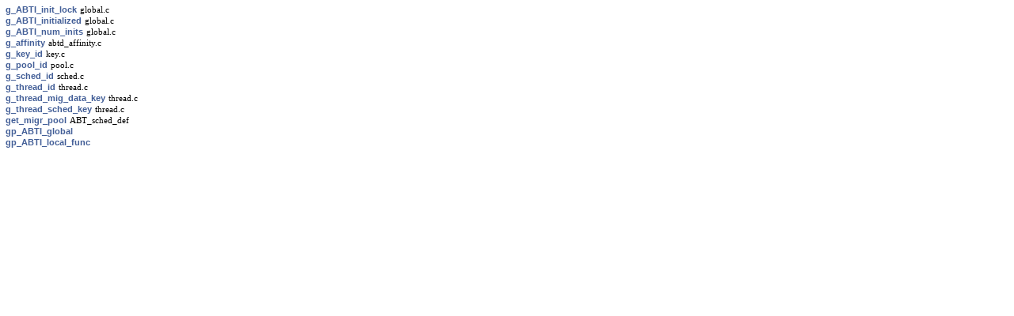

--- FILE ---
content_type: text/html; charset=utf-8
request_url: https://www.argobots.org/doxygen/latest/search/variables_67.html
body_size: 212
content:
<!DOCTYPE html PUBLIC "-//W3C//DTD XHTML 1.0 Transitional//EN" "http://www.w3.org/TR/xhtml1/DTD/xhtml1-transitional.dtd">
<html><head><title></title>
<meta http-equiv="Content-Type" content="text/xhtml;charset=UTF-8"/>
<meta name="generator" content="Doxygen 1.8.5">
<link rel="stylesheet" type="text/css" href="search.css"/>
<script type="text/javascript" src="variables_67.js"></script>
<script type="text/javascript" src="search.js"></script>
</head>
<body class="SRPage">
<div id="SRIndex">
<div class="SRStatus" id="Loading">Loading...</div>
<div id="SRResults"></div>
<script type="text/javascript"><!--
createResults();
--></script>
<div class="SRStatus" id="Searching">Searching...</div>
<div class="SRStatus" id="NoMatches">No Matches</div>
<script type="text/javascript"><!--
document.getElementById("Loading").style.display="none";
document.getElementById("NoMatches").style.display="none";
var searchResults = new SearchResults("searchResults");
searchResults.Search();
--></script>
</div>
</body>
</html>


--- FILE ---
content_type: application/javascript; charset=utf-8
request_url: https://www.argobots.org/doxygen/latest/search/variables_67.js
body_size: 162
content:
var searchData=
[
  ['g_5fabti_5finit_5flock',['g_ABTI_init_lock',['../dc/d57/global_8c.html#a70197db29e96068d7c37c345652f9803',1,'global.c']]],
  ['g_5fabti_5finitialized',['g_ABTI_initialized',['../dc/d57/global_8c.html#aa8f87a77cc849e3173fc911bc4c44142',1,'global.c']]],
  ['g_5fabti_5fnum_5finits',['g_ABTI_num_inits',['../dc/d57/global_8c.html#a2d4f395636136067f6ccd6880f8adb4e',1,'global.c']]],
  ['g_5faffinity',['g_affinity',['../d2/d45/abtd__affinity_8c.html#aeb666f8897329bb993f8ef0c8ce791a8',1,'abtd_affinity.c']]],
  ['g_5fkey_5fid',['g_key_id',['../db/dfd/key_8c.html#a5f1df9575b072454399b5305290e1510',1,'key.c']]],
  ['g_5fpool_5fid',['g_pool_id',['../d4/de5/pool_8c.html#a981321f7189da9a8d0d6c52d7889fe46',1,'pool.c']]],
  ['g_5fsched_5fid',['g_sched_id',['../db/dbe/sched_8c.html#a00a319caec88baaca37e2fcdfc4ce518',1,'sched.c']]],
  ['g_5fthread_5fid',['g_thread_id',['../d3/de7/thread_8c.html#a10381f38fd2b3f58b4ecae996e7135cc',1,'thread.c']]],
  ['g_5fthread_5fmig_5fdata_5fkey',['g_thread_mig_data_key',['../d3/de7/thread_8c.html#aa446b03fd7208a3c4370682c197d6991',1,'thread.c']]],
  ['g_5fthread_5fsched_5fkey',['g_thread_sched_key',['../d3/de7/thread_8c.html#a7e32f4a47f75c7380e7fd3fb0be97fcb',1,'thread.c']]],
  ['get_5fmigr_5fpool',['get_migr_pool',['../de/d65/structABT__sched__def.html#a13cdc07b9f269588f51000ea6e6b7b01',1,'ABT_sched_def']]],
  ['gp_5fabti_5fglobal',['gp_ABTI_global',['../d5/d03/abti_8h.html#a5e2e52e4bfa1e19e121d939135e4300c',1,'gp_ABTI_global():&#160;global.c'],['../dc/d57/global_8c.html#a5e2e52e4bfa1e19e121d939135e4300c',1,'gp_ABTI_global():&#160;global.c']]],
  ['gp_5fabti_5flocal_5ffunc',['gp_ABTI_local_func',['../d5/d03/abti_8h.html#a0ccfccfe7fba2861b06932141a8a1793',1,'gp_ABTI_local_func():&#160;local.c'],['../d2/dac/local_8c.html#a0ccfccfe7fba2861b06932141a8a1793',1,'gp_ABTI_local_func():&#160;local.c']]]
];
